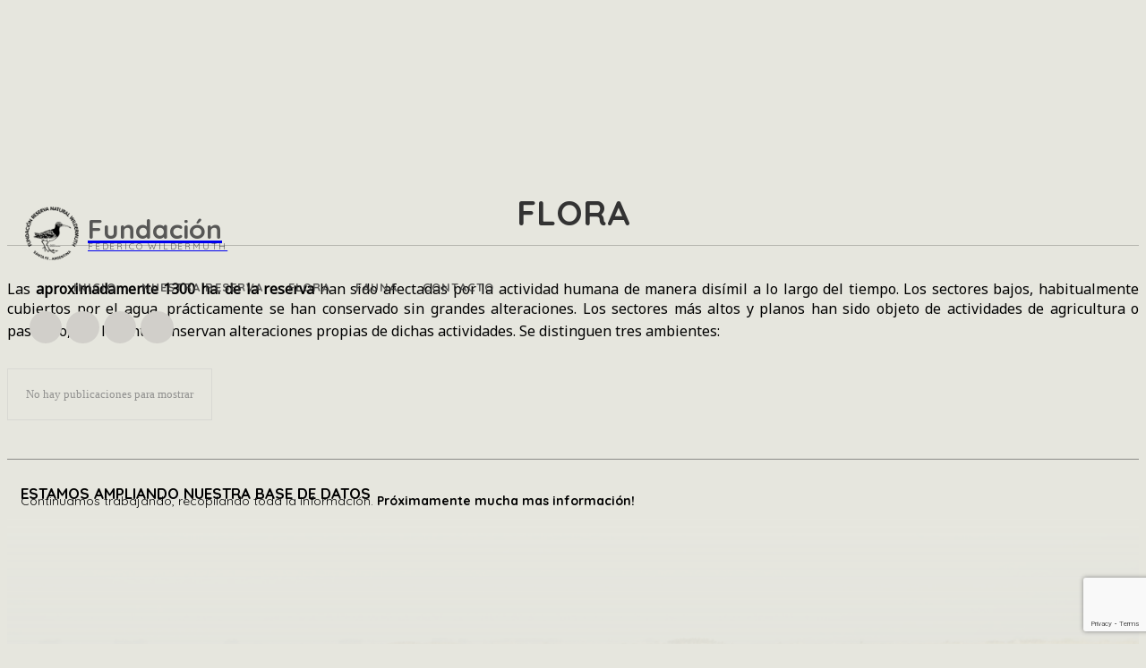

--- FILE ---
content_type: text/html; charset=utf-8
request_url: https://www.google.com/recaptcha/api2/anchor?ar=1&k=6LfTXRgiAAAAAAqnx2c3iWY20O3vNfM3b_sXX8lR&co=aHR0cHM6Ly9mdW5kYWNpb25mdy5vcmcuYXI6NDQz&hl=en&v=PoyoqOPhxBO7pBk68S4YbpHZ&size=invisible&anchor-ms=20000&execute-ms=30000&cb=wjjc0pe4455z
body_size: 48624
content:
<!DOCTYPE HTML><html dir="ltr" lang="en"><head><meta http-equiv="Content-Type" content="text/html; charset=UTF-8">
<meta http-equiv="X-UA-Compatible" content="IE=edge">
<title>reCAPTCHA</title>
<style type="text/css">
/* cyrillic-ext */
@font-face {
  font-family: 'Roboto';
  font-style: normal;
  font-weight: 400;
  font-stretch: 100%;
  src: url(//fonts.gstatic.com/s/roboto/v48/KFO7CnqEu92Fr1ME7kSn66aGLdTylUAMa3GUBHMdazTgWw.woff2) format('woff2');
  unicode-range: U+0460-052F, U+1C80-1C8A, U+20B4, U+2DE0-2DFF, U+A640-A69F, U+FE2E-FE2F;
}
/* cyrillic */
@font-face {
  font-family: 'Roboto';
  font-style: normal;
  font-weight: 400;
  font-stretch: 100%;
  src: url(//fonts.gstatic.com/s/roboto/v48/KFO7CnqEu92Fr1ME7kSn66aGLdTylUAMa3iUBHMdazTgWw.woff2) format('woff2');
  unicode-range: U+0301, U+0400-045F, U+0490-0491, U+04B0-04B1, U+2116;
}
/* greek-ext */
@font-face {
  font-family: 'Roboto';
  font-style: normal;
  font-weight: 400;
  font-stretch: 100%;
  src: url(//fonts.gstatic.com/s/roboto/v48/KFO7CnqEu92Fr1ME7kSn66aGLdTylUAMa3CUBHMdazTgWw.woff2) format('woff2');
  unicode-range: U+1F00-1FFF;
}
/* greek */
@font-face {
  font-family: 'Roboto';
  font-style: normal;
  font-weight: 400;
  font-stretch: 100%;
  src: url(//fonts.gstatic.com/s/roboto/v48/KFO7CnqEu92Fr1ME7kSn66aGLdTylUAMa3-UBHMdazTgWw.woff2) format('woff2');
  unicode-range: U+0370-0377, U+037A-037F, U+0384-038A, U+038C, U+038E-03A1, U+03A3-03FF;
}
/* math */
@font-face {
  font-family: 'Roboto';
  font-style: normal;
  font-weight: 400;
  font-stretch: 100%;
  src: url(//fonts.gstatic.com/s/roboto/v48/KFO7CnqEu92Fr1ME7kSn66aGLdTylUAMawCUBHMdazTgWw.woff2) format('woff2');
  unicode-range: U+0302-0303, U+0305, U+0307-0308, U+0310, U+0312, U+0315, U+031A, U+0326-0327, U+032C, U+032F-0330, U+0332-0333, U+0338, U+033A, U+0346, U+034D, U+0391-03A1, U+03A3-03A9, U+03B1-03C9, U+03D1, U+03D5-03D6, U+03F0-03F1, U+03F4-03F5, U+2016-2017, U+2034-2038, U+203C, U+2040, U+2043, U+2047, U+2050, U+2057, U+205F, U+2070-2071, U+2074-208E, U+2090-209C, U+20D0-20DC, U+20E1, U+20E5-20EF, U+2100-2112, U+2114-2115, U+2117-2121, U+2123-214F, U+2190, U+2192, U+2194-21AE, U+21B0-21E5, U+21F1-21F2, U+21F4-2211, U+2213-2214, U+2216-22FF, U+2308-230B, U+2310, U+2319, U+231C-2321, U+2336-237A, U+237C, U+2395, U+239B-23B7, U+23D0, U+23DC-23E1, U+2474-2475, U+25AF, U+25B3, U+25B7, U+25BD, U+25C1, U+25CA, U+25CC, U+25FB, U+266D-266F, U+27C0-27FF, U+2900-2AFF, U+2B0E-2B11, U+2B30-2B4C, U+2BFE, U+3030, U+FF5B, U+FF5D, U+1D400-1D7FF, U+1EE00-1EEFF;
}
/* symbols */
@font-face {
  font-family: 'Roboto';
  font-style: normal;
  font-weight: 400;
  font-stretch: 100%;
  src: url(//fonts.gstatic.com/s/roboto/v48/KFO7CnqEu92Fr1ME7kSn66aGLdTylUAMaxKUBHMdazTgWw.woff2) format('woff2');
  unicode-range: U+0001-000C, U+000E-001F, U+007F-009F, U+20DD-20E0, U+20E2-20E4, U+2150-218F, U+2190, U+2192, U+2194-2199, U+21AF, U+21E6-21F0, U+21F3, U+2218-2219, U+2299, U+22C4-22C6, U+2300-243F, U+2440-244A, U+2460-24FF, U+25A0-27BF, U+2800-28FF, U+2921-2922, U+2981, U+29BF, U+29EB, U+2B00-2BFF, U+4DC0-4DFF, U+FFF9-FFFB, U+10140-1018E, U+10190-1019C, U+101A0, U+101D0-101FD, U+102E0-102FB, U+10E60-10E7E, U+1D2C0-1D2D3, U+1D2E0-1D37F, U+1F000-1F0FF, U+1F100-1F1AD, U+1F1E6-1F1FF, U+1F30D-1F30F, U+1F315, U+1F31C, U+1F31E, U+1F320-1F32C, U+1F336, U+1F378, U+1F37D, U+1F382, U+1F393-1F39F, U+1F3A7-1F3A8, U+1F3AC-1F3AF, U+1F3C2, U+1F3C4-1F3C6, U+1F3CA-1F3CE, U+1F3D4-1F3E0, U+1F3ED, U+1F3F1-1F3F3, U+1F3F5-1F3F7, U+1F408, U+1F415, U+1F41F, U+1F426, U+1F43F, U+1F441-1F442, U+1F444, U+1F446-1F449, U+1F44C-1F44E, U+1F453, U+1F46A, U+1F47D, U+1F4A3, U+1F4B0, U+1F4B3, U+1F4B9, U+1F4BB, U+1F4BF, U+1F4C8-1F4CB, U+1F4D6, U+1F4DA, U+1F4DF, U+1F4E3-1F4E6, U+1F4EA-1F4ED, U+1F4F7, U+1F4F9-1F4FB, U+1F4FD-1F4FE, U+1F503, U+1F507-1F50B, U+1F50D, U+1F512-1F513, U+1F53E-1F54A, U+1F54F-1F5FA, U+1F610, U+1F650-1F67F, U+1F687, U+1F68D, U+1F691, U+1F694, U+1F698, U+1F6AD, U+1F6B2, U+1F6B9-1F6BA, U+1F6BC, U+1F6C6-1F6CF, U+1F6D3-1F6D7, U+1F6E0-1F6EA, U+1F6F0-1F6F3, U+1F6F7-1F6FC, U+1F700-1F7FF, U+1F800-1F80B, U+1F810-1F847, U+1F850-1F859, U+1F860-1F887, U+1F890-1F8AD, U+1F8B0-1F8BB, U+1F8C0-1F8C1, U+1F900-1F90B, U+1F93B, U+1F946, U+1F984, U+1F996, U+1F9E9, U+1FA00-1FA6F, U+1FA70-1FA7C, U+1FA80-1FA89, U+1FA8F-1FAC6, U+1FACE-1FADC, U+1FADF-1FAE9, U+1FAF0-1FAF8, U+1FB00-1FBFF;
}
/* vietnamese */
@font-face {
  font-family: 'Roboto';
  font-style: normal;
  font-weight: 400;
  font-stretch: 100%;
  src: url(//fonts.gstatic.com/s/roboto/v48/KFO7CnqEu92Fr1ME7kSn66aGLdTylUAMa3OUBHMdazTgWw.woff2) format('woff2');
  unicode-range: U+0102-0103, U+0110-0111, U+0128-0129, U+0168-0169, U+01A0-01A1, U+01AF-01B0, U+0300-0301, U+0303-0304, U+0308-0309, U+0323, U+0329, U+1EA0-1EF9, U+20AB;
}
/* latin-ext */
@font-face {
  font-family: 'Roboto';
  font-style: normal;
  font-weight: 400;
  font-stretch: 100%;
  src: url(//fonts.gstatic.com/s/roboto/v48/KFO7CnqEu92Fr1ME7kSn66aGLdTylUAMa3KUBHMdazTgWw.woff2) format('woff2');
  unicode-range: U+0100-02BA, U+02BD-02C5, U+02C7-02CC, U+02CE-02D7, U+02DD-02FF, U+0304, U+0308, U+0329, U+1D00-1DBF, U+1E00-1E9F, U+1EF2-1EFF, U+2020, U+20A0-20AB, U+20AD-20C0, U+2113, U+2C60-2C7F, U+A720-A7FF;
}
/* latin */
@font-face {
  font-family: 'Roboto';
  font-style: normal;
  font-weight: 400;
  font-stretch: 100%;
  src: url(//fonts.gstatic.com/s/roboto/v48/KFO7CnqEu92Fr1ME7kSn66aGLdTylUAMa3yUBHMdazQ.woff2) format('woff2');
  unicode-range: U+0000-00FF, U+0131, U+0152-0153, U+02BB-02BC, U+02C6, U+02DA, U+02DC, U+0304, U+0308, U+0329, U+2000-206F, U+20AC, U+2122, U+2191, U+2193, U+2212, U+2215, U+FEFF, U+FFFD;
}
/* cyrillic-ext */
@font-face {
  font-family: 'Roboto';
  font-style: normal;
  font-weight: 500;
  font-stretch: 100%;
  src: url(//fonts.gstatic.com/s/roboto/v48/KFO7CnqEu92Fr1ME7kSn66aGLdTylUAMa3GUBHMdazTgWw.woff2) format('woff2');
  unicode-range: U+0460-052F, U+1C80-1C8A, U+20B4, U+2DE0-2DFF, U+A640-A69F, U+FE2E-FE2F;
}
/* cyrillic */
@font-face {
  font-family: 'Roboto';
  font-style: normal;
  font-weight: 500;
  font-stretch: 100%;
  src: url(//fonts.gstatic.com/s/roboto/v48/KFO7CnqEu92Fr1ME7kSn66aGLdTylUAMa3iUBHMdazTgWw.woff2) format('woff2');
  unicode-range: U+0301, U+0400-045F, U+0490-0491, U+04B0-04B1, U+2116;
}
/* greek-ext */
@font-face {
  font-family: 'Roboto';
  font-style: normal;
  font-weight: 500;
  font-stretch: 100%;
  src: url(//fonts.gstatic.com/s/roboto/v48/KFO7CnqEu92Fr1ME7kSn66aGLdTylUAMa3CUBHMdazTgWw.woff2) format('woff2');
  unicode-range: U+1F00-1FFF;
}
/* greek */
@font-face {
  font-family: 'Roboto';
  font-style: normal;
  font-weight: 500;
  font-stretch: 100%;
  src: url(//fonts.gstatic.com/s/roboto/v48/KFO7CnqEu92Fr1ME7kSn66aGLdTylUAMa3-UBHMdazTgWw.woff2) format('woff2');
  unicode-range: U+0370-0377, U+037A-037F, U+0384-038A, U+038C, U+038E-03A1, U+03A3-03FF;
}
/* math */
@font-face {
  font-family: 'Roboto';
  font-style: normal;
  font-weight: 500;
  font-stretch: 100%;
  src: url(//fonts.gstatic.com/s/roboto/v48/KFO7CnqEu92Fr1ME7kSn66aGLdTylUAMawCUBHMdazTgWw.woff2) format('woff2');
  unicode-range: U+0302-0303, U+0305, U+0307-0308, U+0310, U+0312, U+0315, U+031A, U+0326-0327, U+032C, U+032F-0330, U+0332-0333, U+0338, U+033A, U+0346, U+034D, U+0391-03A1, U+03A3-03A9, U+03B1-03C9, U+03D1, U+03D5-03D6, U+03F0-03F1, U+03F4-03F5, U+2016-2017, U+2034-2038, U+203C, U+2040, U+2043, U+2047, U+2050, U+2057, U+205F, U+2070-2071, U+2074-208E, U+2090-209C, U+20D0-20DC, U+20E1, U+20E5-20EF, U+2100-2112, U+2114-2115, U+2117-2121, U+2123-214F, U+2190, U+2192, U+2194-21AE, U+21B0-21E5, U+21F1-21F2, U+21F4-2211, U+2213-2214, U+2216-22FF, U+2308-230B, U+2310, U+2319, U+231C-2321, U+2336-237A, U+237C, U+2395, U+239B-23B7, U+23D0, U+23DC-23E1, U+2474-2475, U+25AF, U+25B3, U+25B7, U+25BD, U+25C1, U+25CA, U+25CC, U+25FB, U+266D-266F, U+27C0-27FF, U+2900-2AFF, U+2B0E-2B11, U+2B30-2B4C, U+2BFE, U+3030, U+FF5B, U+FF5D, U+1D400-1D7FF, U+1EE00-1EEFF;
}
/* symbols */
@font-face {
  font-family: 'Roboto';
  font-style: normal;
  font-weight: 500;
  font-stretch: 100%;
  src: url(//fonts.gstatic.com/s/roboto/v48/KFO7CnqEu92Fr1ME7kSn66aGLdTylUAMaxKUBHMdazTgWw.woff2) format('woff2');
  unicode-range: U+0001-000C, U+000E-001F, U+007F-009F, U+20DD-20E0, U+20E2-20E4, U+2150-218F, U+2190, U+2192, U+2194-2199, U+21AF, U+21E6-21F0, U+21F3, U+2218-2219, U+2299, U+22C4-22C6, U+2300-243F, U+2440-244A, U+2460-24FF, U+25A0-27BF, U+2800-28FF, U+2921-2922, U+2981, U+29BF, U+29EB, U+2B00-2BFF, U+4DC0-4DFF, U+FFF9-FFFB, U+10140-1018E, U+10190-1019C, U+101A0, U+101D0-101FD, U+102E0-102FB, U+10E60-10E7E, U+1D2C0-1D2D3, U+1D2E0-1D37F, U+1F000-1F0FF, U+1F100-1F1AD, U+1F1E6-1F1FF, U+1F30D-1F30F, U+1F315, U+1F31C, U+1F31E, U+1F320-1F32C, U+1F336, U+1F378, U+1F37D, U+1F382, U+1F393-1F39F, U+1F3A7-1F3A8, U+1F3AC-1F3AF, U+1F3C2, U+1F3C4-1F3C6, U+1F3CA-1F3CE, U+1F3D4-1F3E0, U+1F3ED, U+1F3F1-1F3F3, U+1F3F5-1F3F7, U+1F408, U+1F415, U+1F41F, U+1F426, U+1F43F, U+1F441-1F442, U+1F444, U+1F446-1F449, U+1F44C-1F44E, U+1F453, U+1F46A, U+1F47D, U+1F4A3, U+1F4B0, U+1F4B3, U+1F4B9, U+1F4BB, U+1F4BF, U+1F4C8-1F4CB, U+1F4D6, U+1F4DA, U+1F4DF, U+1F4E3-1F4E6, U+1F4EA-1F4ED, U+1F4F7, U+1F4F9-1F4FB, U+1F4FD-1F4FE, U+1F503, U+1F507-1F50B, U+1F50D, U+1F512-1F513, U+1F53E-1F54A, U+1F54F-1F5FA, U+1F610, U+1F650-1F67F, U+1F687, U+1F68D, U+1F691, U+1F694, U+1F698, U+1F6AD, U+1F6B2, U+1F6B9-1F6BA, U+1F6BC, U+1F6C6-1F6CF, U+1F6D3-1F6D7, U+1F6E0-1F6EA, U+1F6F0-1F6F3, U+1F6F7-1F6FC, U+1F700-1F7FF, U+1F800-1F80B, U+1F810-1F847, U+1F850-1F859, U+1F860-1F887, U+1F890-1F8AD, U+1F8B0-1F8BB, U+1F8C0-1F8C1, U+1F900-1F90B, U+1F93B, U+1F946, U+1F984, U+1F996, U+1F9E9, U+1FA00-1FA6F, U+1FA70-1FA7C, U+1FA80-1FA89, U+1FA8F-1FAC6, U+1FACE-1FADC, U+1FADF-1FAE9, U+1FAF0-1FAF8, U+1FB00-1FBFF;
}
/* vietnamese */
@font-face {
  font-family: 'Roboto';
  font-style: normal;
  font-weight: 500;
  font-stretch: 100%;
  src: url(//fonts.gstatic.com/s/roboto/v48/KFO7CnqEu92Fr1ME7kSn66aGLdTylUAMa3OUBHMdazTgWw.woff2) format('woff2');
  unicode-range: U+0102-0103, U+0110-0111, U+0128-0129, U+0168-0169, U+01A0-01A1, U+01AF-01B0, U+0300-0301, U+0303-0304, U+0308-0309, U+0323, U+0329, U+1EA0-1EF9, U+20AB;
}
/* latin-ext */
@font-face {
  font-family: 'Roboto';
  font-style: normal;
  font-weight: 500;
  font-stretch: 100%;
  src: url(//fonts.gstatic.com/s/roboto/v48/KFO7CnqEu92Fr1ME7kSn66aGLdTylUAMa3KUBHMdazTgWw.woff2) format('woff2');
  unicode-range: U+0100-02BA, U+02BD-02C5, U+02C7-02CC, U+02CE-02D7, U+02DD-02FF, U+0304, U+0308, U+0329, U+1D00-1DBF, U+1E00-1E9F, U+1EF2-1EFF, U+2020, U+20A0-20AB, U+20AD-20C0, U+2113, U+2C60-2C7F, U+A720-A7FF;
}
/* latin */
@font-face {
  font-family: 'Roboto';
  font-style: normal;
  font-weight: 500;
  font-stretch: 100%;
  src: url(//fonts.gstatic.com/s/roboto/v48/KFO7CnqEu92Fr1ME7kSn66aGLdTylUAMa3yUBHMdazQ.woff2) format('woff2');
  unicode-range: U+0000-00FF, U+0131, U+0152-0153, U+02BB-02BC, U+02C6, U+02DA, U+02DC, U+0304, U+0308, U+0329, U+2000-206F, U+20AC, U+2122, U+2191, U+2193, U+2212, U+2215, U+FEFF, U+FFFD;
}
/* cyrillic-ext */
@font-face {
  font-family: 'Roboto';
  font-style: normal;
  font-weight: 900;
  font-stretch: 100%;
  src: url(//fonts.gstatic.com/s/roboto/v48/KFO7CnqEu92Fr1ME7kSn66aGLdTylUAMa3GUBHMdazTgWw.woff2) format('woff2');
  unicode-range: U+0460-052F, U+1C80-1C8A, U+20B4, U+2DE0-2DFF, U+A640-A69F, U+FE2E-FE2F;
}
/* cyrillic */
@font-face {
  font-family: 'Roboto';
  font-style: normal;
  font-weight: 900;
  font-stretch: 100%;
  src: url(//fonts.gstatic.com/s/roboto/v48/KFO7CnqEu92Fr1ME7kSn66aGLdTylUAMa3iUBHMdazTgWw.woff2) format('woff2');
  unicode-range: U+0301, U+0400-045F, U+0490-0491, U+04B0-04B1, U+2116;
}
/* greek-ext */
@font-face {
  font-family: 'Roboto';
  font-style: normal;
  font-weight: 900;
  font-stretch: 100%;
  src: url(//fonts.gstatic.com/s/roboto/v48/KFO7CnqEu92Fr1ME7kSn66aGLdTylUAMa3CUBHMdazTgWw.woff2) format('woff2');
  unicode-range: U+1F00-1FFF;
}
/* greek */
@font-face {
  font-family: 'Roboto';
  font-style: normal;
  font-weight: 900;
  font-stretch: 100%;
  src: url(//fonts.gstatic.com/s/roboto/v48/KFO7CnqEu92Fr1ME7kSn66aGLdTylUAMa3-UBHMdazTgWw.woff2) format('woff2');
  unicode-range: U+0370-0377, U+037A-037F, U+0384-038A, U+038C, U+038E-03A1, U+03A3-03FF;
}
/* math */
@font-face {
  font-family: 'Roboto';
  font-style: normal;
  font-weight: 900;
  font-stretch: 100%;
  src: url(//fonts.gstatic.com/s/roboto/v48/KFO7CnqEu92Fr1ME7kSn66aGLdTylUAMawCUBHMdazTgWw.woff2) format('woff2');
  unicode-range: U+0302-0303, U+0305, U+0307-0308, U+0310, U+0312, U+0315, U+031A, U+0326-0327, U+032C, U+032F-0330, U+0332-0333, U+0338, U+033A, U+0346, U+034D, U+0391-03A1, U+03A3-03A9, U+03B1-03C9, U+03D1, U+03D5-03D6, U+03F0-03F1, U+03F4-03F5, U+2016-2017, U+2034-2038, U+203C, U+2040, U+2043, U+2047, U+2050, U+2057, U+205F, U+2070-2071, U+2074-208E, U+2090-209C, U+20D0-20DC, U+20E1, U+20E5-20EF, U+2100-2112, U+2114-2115, U+2117-2121, U+2123-214F, U+2190, U+2192, U+2194-21AE, U+21B0-21E5, U+21F1-21F2, U+21F4-2211, U+2213-2214, U+2216-22FF, U+2308-230B, U+2310, U+2319, U+231C-2321, U+2336-237A, U+237C, U+2395, U+239B-23B7, U+23D0, U+23DC-23E1, U+2474-2475, U+25AF, U+25B3, U+25B7, U+25BD, U+25C1, U+25CA, U+25CC, U+25FB, U+266D-266F, U+27C0-27FF, U+2900-2AFF, U+2B0E-2B11, U+2B30-2B4C, U+2BFE, U+3030, U+FF5B, U+FF5D, U+1D400-1D7FF, U+1EE00-1EEFF;
}
/* symbols */
@font-face {
  font-family: 'Roboto';
  font-style: normal;
  font-weight: 900;
  font-stretch: 100%;
  src: url(//fonts.gstatic.com/s/roboto/v48/KFO7CnqEu92Fr1ME7kSn66aGLdTylUAMaxKUBHMdazTgWw.woff2) format('woff2');
  unicode-range: U+0001-000C, U+000E-001F, U+007F-009F, U+20DD-20E0, U+20E2-20E4, U+2150-218F, U+2190, U+2192, U+2194-2199, U+21AF, U+21E6-21F0, U+21F3, U+2218-2219, U+2299, U+22C4-22C6, U+2300-243F, U+2440-244A, U+2460-24FF, U+25A0-27BF, U+2800-28FF, U+2921-2922, U+2981, U+29BF, U+29EB, U+2B00-2BFF, U+4DC0-4DFF, U+FFF9-FFFB, U+10140-1018E, U+10190-1019C, U+101A0, U+101D0-101FD, U+102E0-102FB, U+10E60-10E7E, U+1D2C0-1D2D3, U+1D2E0-1D37F, U+1F000-1F0FF, U+1F100-1F1AD, U+1F1E6-1F1FF, U+1F30D-1F30F, U+1F315, U+1F31C, U+1F31E, U+1F320-1F32C, U+1F336, U+1F378, U+1F37D, U+1F382, U+1F393-1F39F, U+1F3A7-1F3A8, U+1F3AC-1F3AF, U+1F3C2, U+1F3C4-1F3C6, U+1F3CA-1F3CE, U+1F3D4-1F3E0, U+1F3ED, U+1F3F1-1F3F3, U+1F3F5-1F3F7, U+1F408, U+1F415, U+1F41F, U+1F426, U+1F43F, U+1F441-1F442, U+1F444, U+1F446-1F449, U+1F44C-1F44E, U+1F453, U+1F46A, U+1F47D, U+1F4A3, U+1F4B0, U+1F4B3, U+1F4B9, U+1F4BB, U+1F4BF, U+1F4C8-1F4CB, U+1F4D6, U+1F4DA, U+1F4DF, U+1F4E3-1F4E6, U+1F4EA-1F4ED, U+1F4F7, U+1F4F9-1F4FB, U+1F4FD-1F4FE, U+1F503, U+1F507-1F50B, U+1F50D, U+1F512-1F513, U+1F53E-1F54A, U+1F54F-1F5FA, U+1F610, U+1F650-1F67F, U+1F687, U+1F68D, U+1F691, U+1F694, U+1F698, U+1F6AD, U+1F6B2, U+1F6B9-1F6BA, U+1F6BC, U+1F6C6-1F6CF, U+1F6D3-1F6D7, U+1F6E0-1F6EA, U+1F6F0-1F6F3, U+1F6F7-1F6FC, U+1F700-1F7FF, U+1F800-1F80B, U+1F810-1F847, U+1F850-1F859, U+1F860-1F887, U+1F890-1F8AD, U+1F8B0-1F8BB, U+1F8C0-1F8C1, U+1F900-1F90B, U+1F93B, U+1F946, U+1F984, U+1F996, U+1F9E9, U+1FA00-1FA6F, U+1FA70-1FA7C, U+1FA80-1FA89, U+1FA8F-1FAC6, U+1FACE-1FADC, U+1FADF-1FAE9, U+1FAF0-1FAF8, U+1FB00-1FBFF;
}
/* vietnamese */
@font-face {
  font-family: 'Roboto';
  font-style: normal;
  font-weight: 900;
  font-stretch: 100%;
  src: url(//fonts.gstatic.com/s/roboto/v48/KFO7CnqEu92Fr1ME7kSn66aGLdTylUAMa3OUBHMdazTgWw.woff2) format('woff2');
  unicode-range: U+0102-0103, U+0110-0111, U+0128-0129, U+0168-0169, U+01A0-01A1, U+01AF-01B0, U+0300-0301, U+0303-0304, U+0308-0309, U+0323, U+0329, U+1EA0-1EF9, U+20AB;
}
/* latin-ext */
@font-face {
  font-family: 'Roboto';
  font-style: normal;
  font-weight: 900;
  font-stretch: 100%;
  src: url(//fonts.gstatic.com/s/roboto/v48/KFO7CnqEu92Fr1ME7kSn66aGLdTylUAMa3KUBHMdazTgWw.woff2) format('woff2');
  unicode-range: U+0100-02BA, U+02BD-02C5, U+02C7-02CC, U+02CE-02D7, U+02DD-02FF, U+0304, U+0308, U+0329, U+1D00-1DBF, U+1E00-1E9F, U+1EF2-1EFF, U+2020, U+20A0-20AB, U+20AD-20C0, U+2113, U+2C60-2C7F, U+A720-A7FF;
}
/* latin */
@font-face {
  font-family: 'Roboto';
  font-style: normal;
  font-weight: 900;
  font-stretch: 100%;
  src: url(//fonts.gstatic.com/s/roboto/v48/KFO7CnqEu92Fr1ME7kSn66aGLdTylUAMa3yUBHMdazQ.woff2) format('woff2');
  unicode-range: U+0000-00FF, U+0131, U+0152-0153, U+02BB-02BC, U+02C6, U+02DA, U+02DC, U+0304, U+0308, U+0329, U+2000-206F, U+20AC, U+2122, U+2191, U+2193, U+2212, U+2215, U+FEFF, U+FFFD;
}

</style>
<link rel="stylesheet" type="text/css" href="https://www.gstatic.com/recaptcha/releases/PoyoqOPhxBO7pBk68S4YbpHZ/styles__ltr.css">
<script nonce="lwqFSQkE5YNfBlW2ind1CA" type="text/javascript">window['__recaptcha_api'] = 'https://www.google.com/recaptcha/api2/';</script>
<script type="text/javascript" src="https://www.gstatic.com/recaptcha/releases/PoyoqOPhxBO7pBk68S4YbpHZ/recaptcha__en.js" nonce="lwqFSQkE5YNfBlW2ind1CA">
      
    </script></head>
<body><div id="rc-anchor-alert" class="rc-anchor-alert"></div>
<input type="hidden" id="recaptcha-token" value="[base64]">
<script type="text/javascript" nonce="lwqFSQkE5YNfBlW2ind1CA">
      recaptcha.anchor.Main.init("[\x22ainput\x22,[\x22bgdata\x22,\x22\x22,\[base64]/[base64]/MjU1Ong/[base64]/[base64]/[base64]/[base64]/[base64]/[base64]/[base64]/[base64]/[base64]/[base64]/[base64]/[base64]/[base64]/[base64]/[base64]\\u003d\x22,\[base64]\\u003d\\u003d\x22,\x22w4PDiD93w6DCtiLCmXprYTXDg8OySEvCrsOpWMOzwr0nwpnCkWRJwoASw7lYw6HCpsOiT3/Ch8Krw5vDhDvDp8OHw4vDgMKWXsKRw7fDliopOsOHw7xjFm0fwprDizfDqTcJMmrClBnCmWJAPsO9DQEywrMvw6tdwr7CqwfDmgDCv8OcaEhkd8O/[base64]/DizlzbxLCvX/DpsKSEyTDjVZHw5zCg8ODw5nCunVpw4RlEEHCoitHw57Dq8OJHMO4QDMtCXjCkDvCu8Odwp/DkcOnwqjDgMOPwoNFw7vCosOwfyQiwpx1wq/Cp3zDqsOYw5ZyYMO7w7E4NcKkw7tYw5ALPlHDmMKcHsOkacONwqfDu8OnwpFuckUww7LDrldHUnTCvcOpJR9RwpTDn8Kwwp0bVcOlA1lZE8K/EMOiwqnCgcKxHsKEwqLDg8KsYcKqFsOyTwt7w7QaWD4BTcOxMUR/eALCq8K3w4A0aWRKE8Kyw4jCsAMfIjlyGcK6w6bCg8O2wqfDvsK+FsOyw7HDrcKLWHDCvMOBw6rCvsKowpBeQsOGwoTCjlPDoSPClMOjw4HDgXvDlGIsCWIUw7EUEcOGOsKIw4xpw7g7wpDDvsOEw6wlw6/DjEw+w44LTMKKGyvDggFgw7hSwoxPVxfDhSAmwqAvVMOQwoUIFMOBwq8+w79LYsKgdW4UFMKlBMKoRVYww6BPd2XDk8OuMcKvw6vCpSjDom3CtMOEw4rDiFR+dsOow7DCqsOTY8OAwpdjwo/DlMOHWsKcTcORw7LDm8OOAlIRwqomO8KtFsOKw6nDlMK1LiZ5bMKwccO8w5sIwqrDrMONDsK8esK/LHXDnsKSwqJKYsK2LSRtIsO8w7lYwqcyacOtH8OuwphTwqQYw4TDnMOUSzbDgsOIwo0PJxrDjsOiAsO1UU/[base64]/[base64]/CtMOZwopCwoIfwrXCrSUOO2szZsK/[base64]/CsiFiV0/[base64]/CuyPDqsKkw6TCkgLCmcOqCjvDhmsew412w4rDkVDDosOVwqrClsKyQ2YfIcONfFBtw67Dm8OtQSMBw587wpnCi8K6T24eFMOOwpYhKsKtLw8Xw67Ds8OzwoBdR8OLc8K/[base64]/aMOxIVgodMOuwoLClMKyw45EwqHCsyjCsMO/EhHDmMKCQVVEwqLDp8Odw7kqw57Cu23CssOQwrkcwqvCjsKjMMKRw4o/eGImBWjCnsKKO8KUwrzCkGnDnMKswoPCpsK/wrrDpXc7LBzCkwvCoFkGHE5rw7UuWsK/G1cQw7PCuQrDpnfCjsK3QsKewrEnU8O9wpfCvEHCvjEow47Ci8KHWUgNwpLCjEVBd8KwVkDDj8OhH8O3woQHwqoBwoQYw4bDoxjCgsO/w4wcw5bCqcKcw7pQPxnCvT/Cv8Opw6xPwrPCjz3CmsOHwqTDqz5zc8K5wqZawq80w55oU13DgFNbdTzCqMO3wpPCoCNsw70Gw5gEwprCv8OfVsKWOWDDgMOSwq/Ds8OLPsOdS0fDmnVNbsO2cFYdw6TDpRbDj8Obwol9LiNbw4IHw7PDicOVwpDDj8Oyw68HMcKDw5QfwrTCt8O4VsO3w7IJTgjDnAnCosObw7/Dg3QFw69iV8Oxw6bDk8KLS8Kfw5d/w6TChmcFIysROH4MBnnDpsKLwrlbeTXDj8OLaFrCuFh0wqrDoMKiwrjDkcKUaBJ5OCEvKxU4aVfDhsOyGA0awpfDuVbDssOKB29ywooIwpV9wpzCr8KWw7kHYFp1NsOXenY9w50eTsKcIBvDqcOIw5tRwpvDkMOubcKKwprCqFHDs1lgwqTDgcO5w4XDhXnDlsO1wr/[base64]/cChtw67CuMKfw6Zqw5LCgAIFw6PDqwZYbcOgTsOyw53ConYGworDhDYNLlHCqiMnw4EBw6TDiDN/w7IdbhbCtsK/wr3Dp1bDjMOmwqcfdMKzdcK8VBMiwo7CvQvCpcK9fTBXQAs2ORHCvTV7c1o6w6w/[base64]/S8KRwqZJw4PDhjXCt8OgAAlXBcKVwqMeZ30/w7FfIkhaTcOCOcOnwoLDlsKvCU8OPQpqBsKMw5sdw7NCa2jClxZ6w6/Dj0Iyw4Iiw6jCqWIbSHvCiMOYwpxFMsOFwpvDknfDgsOPwrXDrMONTcO5w7fCt3Mzwrp0R8Kzw6fDjcOxN1c5w6HDrFfCmcOPGzPClsOLwrjDk8OcwovDjBzDo8K4w4rChXAiEU5IYQhrTMKPM1QSRRh/biDCsDDDnGpOw4zDmwMyY8OZw4I3w6PCogPDjCfDn8KPwo97JXUmZ8OWajzDncOxJD/CgMO5w7cTw60xMMKowoltZcOCQBBTesOZwoXDjjlMw6XCpTTCvnXCl13Cn8O4wqEjwonCpR3DpQJ8w4cawrjDn8Omwq0uaGnDl8KKKQ1wSiNOwr5zHy/[base64]/DtMOKw5/DrX0ow6TDt250b0dRw6NaRMKowrDCjlrDlEPDucO8w6gdwqVtVcO/[base64]/[base64]/CcK0wrDDjHHDusKTw6Y+LcKqGXPDoEhrw4RObcOlAntedsOFw7FFY1/Cpk3Din7CpxfCkEBCwo4kw4PDghrCgSoTw7Bpw5vCrzXDgsO5SFfCgVPCj8KHwr3Dv8KLT1TDj8K7w5AkwpDDosK6w4/[base64]/[base64]/wr/[base64]/CnMO6w5ITwrDCi8KuOsK+wrjDi8K6wppcT8KAw5rDrDHDnlfDkSfDrh3DpsOPUMKZwpjDmsO8wqLDmMKBw5zDj2jDo8OsCcOKfDrCqcOwCcKsw7AEHWsMCcOyd8K/dhApZ1rDpMK2wqDCpMKwwq0zw4IOGHvDhWXDshLDq8O/wqjDjEsxw5dpUTUZw5bDgBfDqgFOCy/DsTESw7vDvgXCssKawrbDrhPCqMOTw6I0w7YHwp59worDq8ODw73CuDBJExx7VDlIwprDnMKkwp/Ci8Khw77Ci0HCrR80bw0uasKTPlrDsyIBw47CkMKGMMOZwoFfGMOTwqPCmsK/wrEOworDi8Ouw63Ds8KbCsKnOCvCm8K2wofDpjvDgxDCqcKswp7DoGdYwowiwqtcwrLDlsK+ZCFEWBnDkMKsLg3CocKzw5/DnXEQw7/ChRfDssO5wq7CgEbCsC8pA1p2woLDqFzDukBDVMOIwoQnH2DDkBYRFsKew4fDlHsiwqrCm8OvQGXCvW/DgcKIaMOsQ2LDgcObMy0HTH8gTGJ1wpLCrwDCqCFbw5PCkjPCkU5FA8KewpbDt0bDgF8Ww7TDmcKAATPCt8K8U8OAO00YQTfDvCB1wqUzwpnDmhvDqHIpwr/DksO1SMKoCMKEwqvDq8KWw6EpJMOOCcKOOH7Cj1/DhxISEXjCpsO9wq97aVhKwrrDonU5ID/DhQ9CFcOqewppwoLCv3LCngAlwr9wwpF2DgPDp8KxAkpQFCUCw6fDhQRtwrPDqMK7eQXCosKWw63DvU/DkG/CvcKhwpbCusKWw484fMObwqfCm1zCvlnCryDCsCJ5wp9Ww6zDiAzDvhwkXsKfb8K0wrgSw792TzfCkhRswqMMBsK6HiZqw552wod7wop/w7bDvMOow6vDo8KSwoIAw5x3w6zDo8KhX3jCmMO/NMOlwpdUVMKOflwzw7J4w4DCiMO3IxI7wqgrw7XDh1YOw6ALLSFxf8KQLBfDhcOlwqzDmj/[base64]/clrDh8OXw47DvsKgwoTCmWF8dX/ClHtXDMK9w57CjcK9wobDpiXCgAsdeEcRJV1bX2/DrGXCu8KnwqzCo8KICcKJwrbDgsO9UTzDiErDpy/DlMKSCsO/wonDqMKSw73DpsKjLT9Iw6B0woTDkV1xwrXCq8KKw6g7w68XwrjCpMKBXBvDmnrDhMOzwqYAw5QQYcKhw5vCmk/DtcOqw7HDkcOiJwHDvcOJw6XDjynCqsKAQ2rCiy4Ow43CosO9w4U5BcOYwrDCjXtmw65Vw7rChcOjQMOfYh7Cp8ORZFjDkn0zwqzDuQU9wpxDw6kgcUHDqmllw41/w60XwrNiw51Wwr1+D3vCjU3CgcKMw6DCqMKPw6ANw4BRwo5lwrTCmMO7KBwUw7U8wo4JworCjRvDrMO7QsOYNVjDjWx0fsODWkh3VMKuw5jDnwbCk1Uhw6Vsw7bDksKkwpQOYsKow714w5MOL0sow7E0EV5Iw6fDsVHDmsOAJ8OGHcO8ImoyXCs1wo/ClcKwwptjX8Ojwo0/w4BJw6DCosOFDgxuMUfCrMOEw4TCiUnDq8ONEMOpBsObVyHCoMKzP8OaFMKaZSXDihd7cGHCrMOiH8K4w63CmMKSd8ONw4Ygw5wdwqbDo0ZxRyvDpmjCkhJ4FsK+WcKMVsOME8K/[base64]/wrbCigQ1wpokLsOtQV0sFcK9wq7DtwDCuAFrw5vCj1jCuMOgw4HClzfDq8OCworDssOrfsOnRXHCu8Oic8KbOTBzXnNceCvCuUJ9wqfCtG/DrTTCmMOFEMO6UkEDKFPDqMKBw5QHK2LCncK/wo/Dg8Kmw5gPEsKowqVkZsKMF8KFc8Oaw67Du8KwBmjCnjxOV3hGwoQ/[base64]/w5cPUsKsw6/DnX7CnlpCVXBpKcKCR1zCn8Kqw5wiTgzCqMKeN8KuKR1pwqteQWl6HhAuwrMha2V6w7UDw4AeYMOkw49lXcKKwqnCswxQFsKmwrLCksKCf8O5c8KnbUDCosO/wqECw4AEwrpjUMK3w6Faw7DDvsK+LsKjbHTCmsKQw4/DnMOAUsOWHsKGw58UwoctTEVqwqDDi8Ofw4DCnDbDhsOBw7tEw4fDlkzCgxk1C8KSwqvDsBFXKEvCsl4tBMKXOcK/HcK8BAnCpzV2w7LCusOSBRPDvFw5ZcOnN8KZwqMFXFPDvBFgwrDCmTh0wpjDlTQ3bcK8RsOMPmXCkcOUwobDpy7Du2goQcOcw5zDn8OvJ2zCjcKcD8OFw6gsW1/[base64]/[base64]/DgMKrFVZYOFc5wonCiXHDpHrDsQ/DusO6Z8K6NsKHwo/Dv8OKOQlTwrnDjcO6LCVWw4XDgcODwrXDrMOwR8KgUFZ0w7wUwqUZwqTDm8ONwqAUAXzDocK1w4lAShUowqd/[base64]/DpAAUwqhOwpTCgk4gw7HDgG3Di8OUwpvDjsKwC8KgWTxdw7nDuzISEMKPwrQVwrFGw5lkMRMfXsK1w7wKGAZKw69lw63DrEs1WsOIdQALJyzCpF3DoztGwrl/w5PCrMOiPMKjelx2T8OLGcOKwoMawpxBHiTDiiR5GsKjVGzCpWHDusO1wpQXU8K/ZcOYwoYMwrxIw7LDvxVjwosFwqd9EMOsdlFyw6nDjsKucQ7Dh8OEwolUwrp6w586aVvCikLDry7ClCcCJl9jc8K9MsKZwrAMLznDkcK/w7PDscK3N1XDhBXDk8KzFMKVFFPCosKuwodVw6wiwqTDslIlwo/CgB3CkcKkwod8OiYmw5YiwozCkMOtRjzCiAPCqMKsMsOZQVcJwpnDthXDnDcjXsKnw6ZUcsOSQn5ewpAMfMOsX8K1W8ObVlQiwqc7wq3DlMO5wr7DsMO/wq9dwqfDsMKTRsKPdMOHN2DCkWbDiWjDinYnwrnDucO+w4gdwpzCocKAMsOowoJsw4jCjMKOwq7DmMKmwrDDjGzCvBLCh3doIsKwDMO6TFZhwpMIw556wrLDisOCQEDDjlB8PsKRBSfDpzYKCsOqwqzCrMOAwpTCucOzDWPDp8Kfw6kkw4/DilLDgGwyw7nDuH0lwo/[base64]/esKxw4zCnQvCnMK3VsOxb8ORw5FMw7RDHj4Ow7LCq1fClMO+H8O7w6p0w512G8Oiwr55w77DtgVBPDJXWE5swp1jOMKawpFww7vDgsO3w6pTw7jDqX3CsMKswqzDpxzDrgATw7YSLF/Ds2xDw6zCrG/CiR/DssOvw5jCjcKeJMKfwqEPwrordndXSncAw60Ww63DsnfCl8O9wq7CkMKDworDi8Kbbg98ODECex1VXlPDhsKRw5oWw6kNY8K/[base64]/CgxnCq0fDs8KHQ1fCvwxrEcOCwrJow4A6XcOPTlpbe8OLScObw5FNw69sIShRKMOIw6nCicOHGcK1AHXCusOkKcK+wqnDiMOMwoUlw5TCmsK1wr1EAGk0wrfDscKkc1jDm8K/c8K2wr4CZsOHa3t/[base64]/CtjkTwr/Cj8OPwpTCiGBeZcKBZUhsUMOnw7BdwqclLQTDj1dVwrtbwpXCj8K9w7kRPsKQwqHCh8O3dGHCo8O9wpE5w6prw68oFsKRw7Vtw71xJw3Do07CqsKVw70Tw485w57Dn8O7C8KCTSbDicOBXMObKGHCmMKMShPCvHpzeDvDmiTDuVsiSsOeU8Kawr/DrsK0ScKfwogMwrovYm0qwosHw4LClsO1Z8Kjw7ASwqsvEsOHwqLCpcOEwrcMH8Kuw59kwrXCk3zCtMO7w63Cl8K5w6BuLcKDVcKxw7bDtV/CqMOqwrUyHBISf2bCpMK7UGo0LsOCeXjCm8OjwpzDtBoXw7nCnF3DkHPCtgFHBMKTwrLCllpzwo7DiQJGwofCoEvCj8KTLkQnwpzCn8Kkw7jDsnjCicODNsOeIAAjVBMPRcO8w77DiR5EX0HCqcOLwqLDp8KIXcKrw4RfYw/CvsOzcQ8lw6/Cg8O7w5Yow6M9w4jDm8OyFVxARMOXAsKww5XCoMKHBsKUw6U5ZsKiwojDugxhW8KraMOnBcOyCMKLDybCssObO1QzZD1uw6xRAhQEP8K6wpIcYypNwpw0w6XCi1/DimkLw5hGLmzDtMKDwr8hTcO+wpQkwpjDlH/[base64]/Dt2pvwqwUUcOxRMOUX8KnfS7Drj9HVFYSJcKFCSA/[base64]/DosKdXcKXw60gwoR6anI3GsO3w4bDm8OfScK4IMOnwpzCthwxw5HCvMK6G8KyKRXDhjcMwq/DmsKEwqrDj8Krw5xuFsO3w6wzP8KiNX4Gwr3DhSgyBnoWO3/DrA7DpgJIfybDtMOQw7txbMKfYgUNw61BXsKkwoEnw4HCmgcBe8O7wrdBVcKnwootQX9Xw5cLwqQww6vDkMO2w4/DiCxmw44EwpfDjh83EMOlwrxMAcK+NFvDpTbDrlRLWMOeRWLDhBNqBMK/CcKzw5jCpjzDmSA3woEVw4pzw4s0woLDisOJw6DChsKdZgrDpyo4WztIAQVawoldwrZywo9Yw7YjHSLCqEPCr8Kqw51Aw7paw6jDgEIgwpXDtiXDq8KRwpnCnA/DgE7CjcKYRWJedsOrwolxwrLChsKjwrM/[base64]/CisOZVMKpwrbCs8KoZsKQSzAJUE7Dv8OQNMOWBVt3w6kgw5PCryVpw5DDrsKsw641w4QlRWdpAwwWwptuwo/Cp2g0XMK1w5nCrTNVAwXDhicLD8KXXsO2cjXCl8O5wp8SDsK6DypBw40/w4vDkcO2FibCkFnDvcOQEEwAwqTCicKaw5XCn8Omw6XCsXwZwq7ChBXCssOpMVBiaRQhwo3CkcObw6jChMKtw44zQj19V15SwpzClhXDp1TCpMO1w7TDmcKuSXXDnHHCgcKQw4TDkcKswr8POwTCoh4/GzjClsOVFnrCp0rCp8O9wqPCpm8fVzhkw4LDh2LChjpiH3Zmw7DDnhZZVxJ5MMKpcMOBKAHDlcOAbMOgw7Aqajc/wq3CqcOkMsK9JRoWMsOjw4fCvzXDpH4VwrrDgcOWwr3CoMOPw5/CqsKBwoEfw4DDkcK1ecKswq/Cnzd7w6wHVHTCvsK2w63DlsKiLMODYnbDmcKjUF/DlkHDvsOZw4prDMOaw6vDmkvCk8KdNFpEOsKWMMOswr3CrsO4wogowo3Cp3VFw5zCtMKUw6FEFcODYsK9dQnCsMOcD8Onw7sFLFgWT8KTw69/wrJhI8K5L8Knw4rCvAXCvMKPPcOTQEjDhcOhSsK/MMOiw61ewpLCosOBHTw9d8OYRxgEw5NMw6F5ewwtScOySx1EfsKjZDzDpzTCsMO0w61tw7zCtsK9w7HCrMKlUHYlwoh8ScKmXSTDtsKHw6V7ZQo7wrfCpDnCsyACM8KawoBawqxLBMKLBsOjw5/[base64]/[base64]/w41CUhRuw5INEcK/IMOKV8O6w4sewr9dIMO2wq9FNMKvw7cEw6s2XMKLe8OaDsOAH3lUwpPDsHrDusK6wpHDmcKed8KwSmICBHsOQmJMwoUZFlnDj8OWw4hQOANcwqsfCmTDtsOnwobCoTbDr8Osc8KrEsKTwqNBaMKRcnoUaH16XhvDs1fDocOxesO6w7DCocO9C1DCmcKMRy/DksOPLAcKBcK4fcKkw7vCphzDqsKIwrrDv8Oow4/Ct1xOKhQ5woQ7YirDu8K3w6AOw6N+w7gbwrPDi8KFJDIjw6JRw7XCq37DnMOkPsO0B8OLwqHDi8KkXXUTwrY7GVoiBMKQw7vCuQfDlsKQwo4WVsKrLCw5w5DDi0HDqijCiFnCjMO+w4QxVMOnwr/[base64]/Vk0DwotCJAzDjcO7wozDt3rCkwk/wqF9FcOofcKSwojDnDBeTcOww6jCihNUw4HCocOYwrBBw6HCq8KlVQTCkMOwGnYcw7HDisKSw74xw4gqw5PDo11zwoPDpABww4zCn8OjA8Kzwrg1VsKewr90w64Rw7rCjcO0w6M0f8Ouw5/CrcO0w7lIwoTCg8Obw67Dr2nCjA0FNiDDpUVWQwZ6IsOMUcOZw6pZwrd6w5vDmTc6w6AIwrLDpg/Cv8K8wrnDt8O1KsOywrtQw65NbEBBM8Kiw688w4nDvcKJwp3CiW3DtsOVOxI9YcK3Ax1DUS45UB/DsBwUw7XCijQVDMKICMOsw4PCiHDCkVA4wpUXb8OxBQ58wrNzM0XCicKhw4JmwrxhV2LDpEpVecKmw6dCOMKELUjCvcO7wqTDuhLCgMOZwrtUwqRocMO3NsKZw5LDusOuYhzDnsO+w7fCpcO0Jx7Cm1zDnCt/wqRiwp7CvMOaNFPCi2jDqsOJbRHDm8OIwopWc8OEwo0QwpwnXAUPc8KyBmTCoMOdw7xIw7HCjMKRw4kEIFfDnV/Ck0l3wr8TwqsCZQwpwoJjR2vDj1IGw4/DqsKofzh7wo9iw4gIwpvDhDLChHzCqcO+w6nDvsKEMRRiScKQwrPDowrDgzMUDcOVE8Ozw7krAcO5wrvCssKlwqTDnsOACBdkQkDDk0XCs8O+wpvCpzMHw57CiMOIK2XCoMK2BsOtAcOow7jDkQ3CkHp4TEzCgFE2wqnCjARnc8KBLcKGVyXDlkXCjDgcDsO0Q8O7wp/DhHhzw7fCv8Knw7xyKB7Dt11AHzLDuj8WwqjDsFLCrmrDryl5wqAAw7TCoX1yL1QsWcKrJyoPMMO3woAhwpITw60PwrIrawrDgiNqC8O6bcKDw4HCkMOIwobCn006ScOew5QxB8OVJhs9WH1gwrcVwpRiwpLDh8KuPcKGw4rDnMOjHyQWJQvDm8O/wosKw7xowqLDggDChsKKwpJHwrrCp3vCrMODFz8PJGXDtcOwUyUJw4rDohbChsOBw79vA08uwrFnGsKsX8O6w74GwoFmR8Knw5fDoMOtF8KvwqdeFzzDlX5DF8KdJxHCoHg+wqDCjCYnw4tGe8K1fVnCnwjDgcOpRmzCqn4nw4VUeMOpVsKWLWd9dA/Cv2PClcOKVmbCtR7Do2JxdsKiw7g2wpDCicK2XnFADUI5IcOMw6jDpcOhwrrDoglaw5NvNX3CtcOCFSPCmcOhwrgcPcO0wq/CvwUuRsKbE1TDqRjClMKZS296w7d5RGzDtQQvwrTCrx7Cmnlaw4JUw4/[base64]/wpnCqMK4IyvCn8OIw44wGF/CqcK1OV5EamzDlcK7VkgJSsKYNcOBUMKDw6zDtsOuacO1ZsO0wrEMbH3CgcOTwpDCjcO7w7EEwoDCrzVvFsOZO2nCv8OvTTZwwr1JwrV6KMKXw5gCw598wo3CoELDtsKZccKCwokTwpR+w6DCrgYMw6PCqn/Cl8OYw5hdYiM1wo7Djn9SwoFmesOBw5fCt1VFw7fDmcKaAsKKPzrCsSLCpVFNwqpKw5ITVsOTclhXwpvDisOXwrXDgMKjwo/CgsOidsKqSMKQw6XCrMKDwqzCrMKHOMORwrMtwq1QIsOZw5TCpcORw63DkcKBwoXCkQ1+w4/Cv30RVSDDrn7CvBg2wqXCk8O8TsORwqbDqMKew5QTVHXChwDDu8KQw7LCrXc1wpMdQsOFwqnCoMOuw6/CkMKJPcOxLcKWw7nDhsOEw6HChF3Cq256w7/CqA3CgHxtw5jCoj5iwo/DiW01wpzCp0LCuG3Ci8KwXMO6UMKfasKqw60VwqDDkHDCkMOYw7sHw64vEi4Jwp1xEHlzw4ckwr5uw6kvw7bDg8Orc8Oyw5jDlMKgAsOFPBhebcKUbzbDhHHCrBPDmMKPHsOJHMO6wrsow6TCs2zCq8ORwr/DgcOLNUJiwptnwr7Dl8KGw7APJ0QfAMKBUAbCucOAR3PDrcKvFMKdV3fDtywKTMK5w5/CtgnDp8OEZ2UewoU7w40wwpx1H3kQwqo0w6bDkG1+KMOefsKzwqdWaFsTEkvCnD99woPDsjjDucOScF/DrcKMCMOhw7DDj8KlLcKNFMKJN07Cm8KpED9Ew4gFccKKMMObw5vDgn87FFXDkS8bwpJpwpccOQM1CMODW8KAwplbw5JxwooHasKrwqw+w4VsbMOIKcOGwrMBw6rClsOWYyJOExzCpsOxwoHCksOjw7nDlsKDw6REJWnDh8O7f8ONw4/CtgRjR8KOw4VmImPCiMOcwrjDuyXDpMOyaSvDiQTCmGtuRsOZLB/DlMO4w4EQw6DDrFk7SUxmH8OZwrE7e8KLwqAweFzDo8KtUAzDpcOGw5BLw7vDhcKzwrB8YzRsw4vCkjRDw6U3XmMXw4/Dp8KRw6fDhsKxwroRwo3ChiQxwoDCl8KsOMOAw5RHOMOvLh/[base64]/w4XDtWxdwp1vw5NPw6DDun3CrXfDt3nDjMKMNgXDp8O8wpvDrVp0wosAI8O0wpR3A8ORQcOfw73Dg8OJJyHCs8OCwoVMw7RCw6fCgjRDbnnDs8KAw7rCmRJjdMONwpfCm8KYaCvDtsOMw7JNFsOYw5oVcMKZwok3JMKdZwHCtMKcO8OaZ3jDgXhqwoc4Rl/[base64]/Ch8KjZ8OwNcO1W2ZSN8KoYx5qKSXCpmxyw7FSKgZkK8KMw4DDmmvDnH3Dl8OvKMOnfsOwwpfCmcKrwrvCoBoKwrZ2w7gvQFckwr7DgcKXKE53esOywptVecKDwpbDqwDCnMKmM8KvXMK/SsOOeMKzw6RlwoQNw6cxw6gpwos1UmLDmg3DiSlcw6kiw5FafCDCl8Kyw4HCi8OULkfDvS7DjsK9wrTClChuw7XDhMKfCMKSXcO7wqnDqmhuwrrCulTDhcKXwqXDjsK/KMKnYQ8vw4HDh0h8wrVKwqdUCTFeKW7Ck8OywoxjFBRrwrzCjjfDuAbCnhhlOG9uExJSwqt2w5XDqcOJwovClMOofcO7w5hGwq9awq5CwqbCk8O2w4/DnsKdPcOKAgMHQHcKf8OYw5tvw442wqsOw6TCkBoCYUZIS8KtGMOvfgjChMO+XFpgwpPClcOMwqvCkkPDsEXCvcOXwr/ClMKcw60xwpnDt8O6w5HCtUFGCMKQwo7DncKjw4Y2RMOEw5rDn8OwwpItAsOJAyPCpX8hwrnCpcOxJULCtDNjwr9pVDkfRG7ChMKCciYDw5ZjwoInYDh+ZFYUw4nDrsKFw6FcwoY+H2QBZ8KSExd3bsKiwqHCk8KBZMKvY8Oow7bCkMKqAMOvHsK5w5E/wqU4wprCjsKlwrk3wq5SwoPDgMKzKMOcX8KxZ2vDr8KLw6gxVUTCosOIQ0XDoCTDiU3CpnUURzDCqxLDiGhJLEt5VsOiV8OEw5B9JmrCuh1/CcK6QDJxwo0iw4XCrcKNLcK4wrrCjMKAw75yw7lPOMKdLGfDsMOMV8Ohw5XDgBTCksKlwr08D8OAFSnCl8OeIX14DMOsw6TCjy7DqMOyIW15wrPDpW7Ct8O2wqLDgMO1Zg7DjsKtwqPCu0PCukAKw7vDsMKpwoEFw5ISwpHCq8KtwqPDu0rDmsKdwoHDinNjwoY/w4x2w6LDpMKxHcKEw6sLf8OLTcKFeinCrsKqw64lw7/Cgx7ClhQ5BRrCujFWwr7CigJmSyXCoXPCnMO3ZsOMwogUYEHDqcKDGjUhw5TCl8KswoXDpMK7e8OewoxCNk7ChsOQYCMnw7XCnEvCjMK3w6nDvU7DokPCpMKtZGNtL8KXw4IMKlvDusKowp4HHnLCnsKZZsKUXz1vFsKxXGQiB8KjZcK2Ml4DdcKpw6LDvMK/MMKNQzUowqbDtjsNw6DCqS3DsMKew4drOVzCusKlQsKAEsOMYcKdAG5hw44rw5HCkzrDrsO6PE7CpMKGwoTDkMKcEcKANRMbGMOBwqXDsyg7HmwzwqjCu8O9GcOQb0JZCcOawr7DsMKyw596w4jDocK9KQ3DplhgRCM/JcOJw6hywqHDgVXDqMOMJ8OsfMOlZGV4wphrXA5IckZ7wpwhw7zDv8KsD8OAwpTDgmPCl8ODNsO+w4RBw6ktw70qfmApZAnDnGZxYMKIwpVJZh7DocOBXGVrw51xEsOIP8OMS3wnw4sVdMOdw67CusKNbh3Co8O4F2wRw6QGfSlzcsKhwpzCuGVZFMOMwqvCtMKxwp/[base64]/wpopKMO6N8KuD8OtR8KhwqkGw5sVIcO5w4pUwr/DhiEZHsOLAcOWJ8KTUQTDqsKpai/CucKLw53Ct0rCnGIdbcOFwrzCoAggXxN3w7/ClcORwqUnw408w63CnyY9w5bDg8OrwpgLFGrDjsKDI1F7DHXDpMK5w6kww7d7NcOTVDbCrBRlVMK5w4/CjEJjMR4Bw47CjAJjwpQswoTCrGfDmkRAMsKAUQbDnMKXwqsXTi7DpTfCgxtmwpzDhcK1WcOHw5p5w47CiMKCSWgIN8Orw6zCuMKNN8OIURTDvGcYYcKtw6/[base64]/[base64]/CsMKJR8K5w6DDusK5CRFCw5EmHMKoCzDDpUxVd0zDscKHC17DrcKRw4rDlXV0wq3CusOdwpYLw47ClsO9w4jCsMKfGsKNemxoacOvwoIlHHLCmMONwpTCtFvDiMO1w5bCpsKrWE90RzPCoRzCtsOYBDrDqiTDjALDpsOCw6Rvwrd8w7jDjcK3wpbCmsO/d2HDuMKVwo1ZHicKwoU+I8OKNsKPecKdwoxNwqrDlsOCw6VYY8KawqHDvQUXwovDi8OZdMKxw64bUsORdcK8P8OvScO/w6TDrkzDjsKILMKFex7CtR3Dum0lw4NWw4jDvlTCiHLCq8KMdcOWMh7Dm8O2esKPSsKMaBvCsMOgw6XDjFVEXsOMPsKhwp3Dux/Dv8KiwojDkcKzG8KnwpXCpcKxw4rDuicgJsKHScO+KFcYYcOiYibCjhnDscKkIcKkbsKzw63CrMO6BXfCscKVw6HDiDcAwqLColdvTsOCWCdBwp3Dti7DvsK2w7PCp8OAw7E6BsOcwqHCr8KCTMOmw7ACwo3DrsKswqzCpcKxOD8zwp5+UnXCvW3CvHDDkTXDrE/CqMOtBD9RwqXCr3LDhFcGaBDDj8OHG8O/woLCv8K3JcKLw7zDpMOxwosTS000aFsvbB0Ww7HDq8O2wovDqlI2Ui0zwq7CmHlydcOACl16TcKnPk8cDXPCusOFwqwDES/[base64]/[base64]/[base64]/DksO5w4NYw5vChFdVHMKVDsKWwqJIw4LDkcOcwrvCtcKdw4bCtcO1TmrCkR5af8KfB3JldMO2FMKAwqXDiMOPMw7Dsl7DnxrChS1Ww5Zrw7chfsOOwr7DrnNXJVJ7w6ArPzthwo/CiFpxw7Mpw4cowr91GsOie1Uow5HDi0bCgMOIwpbCo8OYwpFhHTHCpGUGw63Cp8OXw44zw5Qiw5PCoWPDh2DDnsOyW8Kww6sbbAcrYsO3PsOPTH9KJiJfeMOJNsK4ecO7w6ByGy5hwoHCp8OFUMKIEcO6wpbCo8K9w57CikrDkG4yTcO7R8K4G8O/BsOBJsKEw4MhwoVZwo3Cg8OxZyxvecKnw4nCnn/DpVlnEcKaNAQpUWXDkHoHNX/DsT3DisOCw73Ck1t/wq3CnR4+Sg0lXMOYwoNrw79Sw4kBIzLDtwUiwpsfdxzCgxbDkC/[base64]/w4A7ZMOxw5vCtsKXwpDCvWXCpX1ZV0EUHcKwE8KlbMOsJsKVwrNIw7NVw6QmYsOYw5FzGMOce2UDAMOPw5A/wqvCgDcLDgRUw5YwwpLDsWoJwpnDs8OsFTZDK8OvB13Ck0/CnMKrcsK1NlrDlnzCp8K2X8Kywql/woXCosKqLUDCrcOpW2FuwqVXTiPDqG/[base64]/CtMKOw7TDrBZnwobCtBgKA8OWEMKnGsK/[base64]/fSUtw6nCsylzEMKIw47CnjQ6FyrDnsKnwoEIw5TDs1psAMKxwpfCjwDDh3FjwpPDm8Ofw77CvsOWw6R/XcOydkc2WMOLVA0TGwBxw6nDrzl/[base64]/Dk8OlJh/Dt8KMwqTCt8OESwXCkFTCmlMDw7nDlsK8LsOVXsKLw5kAwo/DjMOwwqobw7/[base64]/[base64]/CjQIzw6QhMMKcwrXCmcKGA8KwwpnDg8K8w70vw5hsZWBvwpQTMA7Cj2LDm8OWPmjCo0TDhQxGGcOTwq/Dm2ARwq3Co8K/IXRAw7nDrMOYVMKKIw/[base64]/[base64]/[base64]/DgUtSCHItwrhhwr7CvkfCnkPCrxdqwqPCpVHDhgzCiRHDlsK5w4w/[base64]/w6gkQsK+VmVLwpFEa3pdw57DicOKw6rDtCsywq5MAyMCwoxUw5HCpgcNwpxBB8KywqHCl8OMw6Qgw6hJKsOnwqfDuMKnCMKhwoHDuV3ClSXCqcO/wrzDnT8jKD9iwoTDoSTDq8KSMCDCs3kXw7bDoibCqSEPwpRmwp/DmsKgwqFvwo3DszbDvMO5wpBiFxEBwo4uMcOMw5/[base64]/[base64]/wphXDSHDoUsuw6zCvcONwrPCmwPDlmLCncKvwpcZwrYAYho4w6HCvg/CncK8wqZWw5LCiMO3RsONwolnwop0wpfDoVvDisONMlrDjMOtw43DkcO8csKmw75Kwr8OdlIQMxdbHmLDhVZ2woM/w4rDr8Kaw4DDocOLB8OxwrwuW8K8VsKawp7CjVkwOAHDvyDDkF3DisKhw7zDqMOewrptw6UcfSHDkgDCjlvCmAvDssOAw4NWSMK3woo+PcKON8OeKcOew5zDoMOvw6p5wpdkw4vDrSY3w7cBwp/DrAp6dMODQ8OewrnDucKfVkcEwqnDhB5GdwxhGAvDscKNesKPThcIf8OHQcKLwoHDq8OGw7DDs8Osf1XCicKXV8OrwrrChcO5aEbDtGRyw5nDk8OZGC3CjsK3w5rDm27CksOvdsOuSsOlb8KewpzCuMOnKsKXw5R/w4wZFMOgw79gwrAWZ153wrhnwpTDtcOYwqwowqPCrMOXwoVmw57DqUjDl8ORwpTDq30wYcKCw5rDkVxiw6AhK8OEwr09W8K2Ky4qw79cfsKqGEkswqcRw5g2w7BURxkCGlzDo8KOeVnDlU41w7/DgMOOw5/DvVvCr0LCj8K8wp4sw4vDvjZiLMODwqwCwoPDkU/DoDDClMKxw4/CuU3DicOCwqfDgzLDgcOrwrTDjcKSwrXCqgA1WsO0wpkhw4XClsKfUW/CncKQTVzCqFzDrRYuwqrCsifDs3bDk8KTEFzCrcKSw552Y8K3KxAXEQLDtRUcwqJHTjvDmETDqsOCw70tw5hiw4V/AsO3w6R7dsKJwrc7JDBIwqfDo8OjDMKQTik4w5JOYcOLw61jJ0txw5/CnMO8w5oRfmbCg8OACsOewp/CqMKQw7rDjxzCt8KYAj7Djm7Dnk7DqAwsDcKswpXCvBPCuHkfHAfDsBxow7jDoMOJBH0dw49swpI3wqLDqcOUw7cFwpl2wqbDicKDDcODX8K3EcKcwqLDp8KPwpY/[base64]/CusORMMKPEBR8wrfChW0awoNRT8ObwqbCsVfCvsKKw4JmD8OEw77CkB/[base64]/CrxQsbVHClkB4wrDChMOZwpnDin01w4nDi8ODwoPCkQFNZsKdwo8Xw4ZfG8KcfB/DrcOzYsKfLgzCgcKNw4IJwoEhfcKHwrLDlyoiw5TDisO9LiTCmT89w4hpw53Dv8Ofw7sPwoXCjEc8w4siw4EIbGvCk8O4C8O3GsOvNMKZZMKPLGJyQBtHajHCmcK6wo3CqFJawphCw5rDu8O5WMK9wpDCsQEHwqdyf3DDni/DrAMyw64OdiLDiwIKwqtVw5sPH8OGRkROw7MDV8O1K24gw6tmw4nClk0yw5x1w6cqw6nDiS8DBhw3IsOxb8OTLcKpWDYoUcKjw7HCrMOHwodjMMKqYcOOw67DosOgd8ObworDnCJeJ8OHCmEYWsK4wrl/anTDmcKPwqNcE21OwqwSWcOewoZnYsO1wr3DungtZwcmw4IgwpgjJm91esOVesKQBirDncOSwq3Crl9ZLsKtV0A+wo/[base64]\\u003d\x22],null,[\x22conf\x22,null,\x226LfTXRgiAAAAAAqnx2c3iWY20O3vNfM3b_sXX8lR\x22,0,null,null,null,1,[21,125,63,73,95,87,41,43,42,83,102,105,109,121],[1017145,652],0,null,null,null,null,0,null,0,null,700,1,null,1,\[base64]/76lBhnEnQkZnOKMAhmv8xEZ\x22,0,0,null,null,1,null,0,0,null,null,null,0],\x22https://fundacionfw.org.ar:443\x22,null,[3,1,1],null,null,null,1,3600,[\x22https://www.google.com/intl/en/policies/privacy/\x22,\x22https://www.google.com/intl/en/policies/terms/\x22],\x22jATRylD/VXGVTGk+yEimEJlU/TjS71Y83v+qC0WvRyo\\u003d\x22,1,0,null,1,1769031922699,0,0,[35,223],null,[236],\x22RC-h-jmAqpncCPFzg\x22,null,null,null,null,null,\x220dAFcWeA7t8PT6lH2KrKIY9pXIAHPBP-cb6Z93fAYNnjJlr0RyIITDwnuXVOWTpxypjktCTey9Sp03cTUaIb03QNQfo8ie5TR5Iw\x22,1769114722534]");
    </script></body></html>